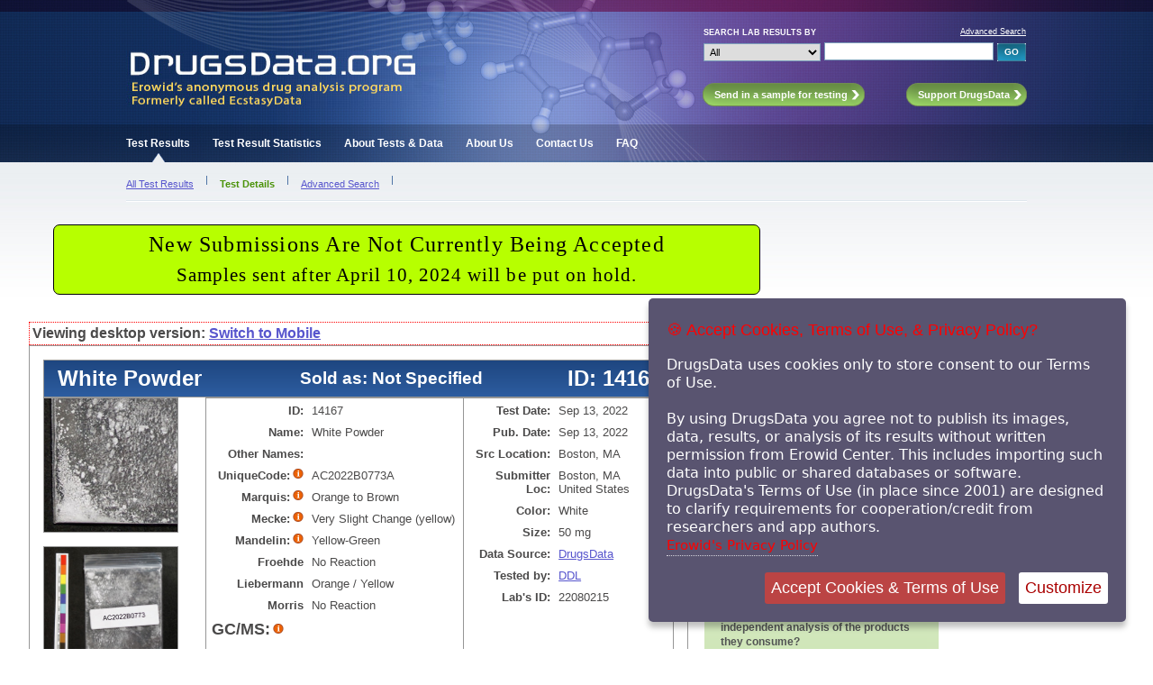

--- FILE ---
content_type: text/html; charset=iso-8859-1
request_url: https://www.drugsdata.org/view.php?id=14167
body_size: 5821
content:
<!-- cache dep --www--ecstasydata.org--erowid_sept_drive.php  mCacheFileMTime : 1768746575  < 1712797131 -->

<!DOCTYPE HTML PUBLIC "-//W3C//DTD HTML 4.01 Transitional//EN"
        "http://www.w3.org/TR/html4/loose.dtd">
<html>
<head>
<title>DrugsData.org (was EcstasyData): Test Details : Result #14167 - White Powder, 14167 </title>
<script type="text/javascript" src="/includes/javascript/mobile-detect.min.js"></script>

	<link rel="shortcut icon" type="image/ico" href="/images/layout/favicon.ico">
<!--   <meta http-equiv="Content-Type" content="text/html; charset=utf-8"> -->

    <meta http-equiv="Content-Type" content="text/html; charset=ISO-8859-1"> 

  <meta name="keywords" content="Drugs Research Chemicals Ecstasy Molly Pill Testing Results Data Reports MDMA Tablet Laboratory GC/MS Gas Chromatography Mass Spectrometry Marquis Mecke Simons Images Pictures Contents Chemicals Reports">
  <meta name="description" content="DrugsData (EcstasyData) lab testing result">
  <meta name="author" content="DrugsData.org / Erowid" >

	<link href="/includes/css/main_styles.css" rel="stylesheet" type="text/css">
	<link href="/includes/css/nav_styles.css" rel="stylesheet" type="text/css" >	
 <!--      <link href="/includes/css/erowid_fundraiser.css" rel="stylesheet" type="text/css"> -->     <link href="/includes/css/drugsdata_header_messages.css" rel="stylesheet" type="text/css">	
	
	<meta property="og:image" content="https://ecstasydata.org/images/display/14167.jpg" />


<!--	<script type="text/javascript" src="/includes/javascript/jquery-1.3.2.js"></script> -->
<script>
    function switchMobile(mOnOff) {

     var mNewMobileValue = (mOnOff == "off")  ? 0 : 1; 
     var mUrl = window.location.href;
//        alert("switchMobile : " + mOnOff + " = " + mNewMobileValue);
     if (mUrl.match(/mobile=/) ) {
//     alert("match" + mNewMobileValue);
     	mUrl = mUrl.replace(/mobile=(0|1)/, "mobile=" + mNewMobileValue);
     }
     else {
        mUrl = mUrl + "&mobile=1";
     }
     window.location.href = mUrl;
//alert("new url: " + mUrl);
    }
  </script>


  <link href="includes/css/cookie_terms_of_use.css" rel="stylesheet"  type="text/css" />
  <script src="/includes/javascript/jquery-3.3.1.min.js"></script>
  <script src="includes/javascript/jquery.ihavecookies.js"></script>
  <script src="includes/javascript/cookie_terms_of_use.js"></script>
  <script src="includes/javascript/drugsdata_main_lib.js"></script>
</head>
<body id="TabletDetails" class="TestResults">
<!-- Start Main Container -->

<div id="OutsideWrapper">

<div id="Header">
  
<!-- Start Header -->
<div id="all-header">
<!--					<div id="EDLogo"><a href="/index.php"><img src="/images/layout/ED_Logo.jpg" class="Logo" alt="DrugsData.org (formerly EcstasyData)" /></a></div> -->

					<div id="EDLogo"><a href="/index.php"><img src="/images/layout/logo_drugsdata_2019_v3.jpg" class="Logo" alt="DrugsData.org (formerly EcstasyData)" /></a></div>
					
						<!-- Start Search Module -->
						<div id="QuickSearchModule">	  
<form name="SearchForm" action="/results.php" method="get">
<table id="QuickSearch" style="border:0px; padding:0px; border-spacing: 0px; border-collapse: separate;">
<tr>
 <td class="Label">Search Lab Results by</td>
 <td class="Link"><a href="/search.php">Advanced Search</a></td>
</tr>
<tr>
 <td class="Filters">
<!-- <input type="hidden" name="start" value="0"> -->
 <select name="search_field" class="search" id="SField">
  <option value="all" selected>All</option>
  <option value="name" >Sample Name</option>
  <option value="substance" >Substance(s)</option>
  <option value="location" >Location</option>
  <option value="source" >Data Source</option>
 </select>
</td>
<td>
 <input type="text" name="s" value="" size="25" class="search" tabindex="1">
 <input type="submit" value="GO" class="GoButton">
</td>
</tr>
</table>
</form>						
						</div>
						<!-- End Search Module -->
						
						<!-- Start Call to Action Buttons -->
							<ul id="ButtonModule">
								<li id="Send"><a class="HeaderButton" href="/send_sample.php"><span>Send in a sample for testing</span></a></li>
								<li id="Support"><a class="HeaderButton" href="/about_funding.php"><span>Support DrugsData</span></a></li>
							</ul>
						<!-- End Call to Action Buttons -->
						
						<!-- Start Header Tabs -->
							<ul id="TabModule">
								<li id="HomeTab"><a href="/results.php">Test Results</a></li>
								<li id="StatsTab"><a href="/stats.php">Test Result Statistics</a></li>
								<li id="AboutTestsTab"><a href="/about_data.php">About Tests &amp; Data</a></li>
								<li id="AboutUsTab"><a href="/about.php">About Us</a></li>
								<li id="ContactTab"><a href="/contact.php">Contact Us</a></li>
								<li id="FAQTab"><a href="/faq.php">FAQ</a></li>
							</ul>                     
						<!-- End Header Tabs -->
<!-- End Header -->						
</div> <!-- end all-header -->
</div>

<div id="HeaderNav">
 <!-- Start HeaderNav-->
<ul id="HeaderNavModule">
	<li id="TestResultsSub">
		<ul>
			<li id="AllResults"><a href="results.php">All Test Results</a></li>
			<li id="TestDetails">Test Details</li>
			<li id="NavAdvancedSearch"><a href="search.php">Advanced Search</a></li>
		</ul>
		</li>
		
	<li id="StatsSub">
		<ul>
			<li id="SummaryDataEcstasy"><a href="stats.php">Ecstasy Summary</a></li>
			<li id="SummaryData"><a href="stats_drugsdata.php?style=number">Opioids Data</a></li>			
			<li id="SubstancesYear"><a href="stats_substance_by_year.php">Substances by Year</a></li>
			<li id="SubstancesUniqueYear"><a href="stats_unique_substance_by_year.php">Unique Subs by Year</a></li>
			<li id="SubstancesWeight"><a href="stats_substance_by_mass.php">Substances by Mass</a></li>
			<li id="CitiesYear"><a href="stats_city_by_year.php">Cities by Year</a></li>
			<li id="StatesYear"><a href="stats_state_by_year.php">States by Year</a></li>
			
		</ul>
	</li>
	<li id="AboutTestsSub">
		<ul>
			<li id="TestsOverview"><a href="about_data.php">Overview</a></li>
			<li id="TestTypes"><a href="about_data_test_types.php">Test Types</a></li>
			<li id="DataSources"><a href="about_data_sources.php">Data Sources</a></li>
			<li id="TestingResources"><a href="additional_resources.php">Additional Testing Resources</a></li>
			<li id="Articles"><a href="articles.php">Articles</a></li>	
		</ul>
	</li>
	<li id="AboutUsSub">
		<ul>
			<li id="AboutOverview"><a href="/about.php">Overview</a></li>
			<li id="Funding"><a href="/about_funding.php">How the project is funded</a></li>
			
		</ul>
	</li>
</ul>
<!-- End HeaderNav-->
</div>


<!-- Content Wrapper -->		
	<div id="ContentWrapper">


<noscript>
	<div class="noscript-copyright">&#169; Copyright 2001-2024 Erowid Center. DrugsData is a project of <a href="http://www.erowid.org/">Erowid Center</a>. All rights reserved. <br/><br/>

By using this site you agree not to publish its images, data, results, or analysis of its results without written permission from Erowid Center.

	Permission is required before using data from DrugsData in any of these ways, including importing it into public or shared databases, software, or systems.

This policy has been in place since 2001 in order to require cooperation and credit by researchers and app authors.
<br/><br/>

Your javascript is turned off.
To remove this message, turn on javascript and accept the Terms of Use.</div>

</noscript>
		


	
<!-- Main Content -->

  <div id="content-messpath-frame">
  <div id="message">

  
<!--googleoff: index-->
<!-- Sperowider <exclude> -->

<style>
#message { background: #b7ff00; border: 1px solid #000000; border-radius: 7px; width: 775px; }
#message-inner-lg { font: 500 1.85rem georgia,times,serif; letter-spacing: .05em; color: #000000; padding-top: 4px; padding-bottom: 6px; }
#message-inner-md { font: 500 1.6rem georgia,times,serif; letter-spacing: .05em; color: #000000; padding-top: 2px; padding-bottom: 6px; }
</style>
<div id="message-inner-lg">New Submissions Are Not Currently Being Accepted</div>
<div id="message-inner-md">Samples sent after April 10, 2024 will be put on hold.</div><!-- Sperowider </exclude> -->
<!--googleon: index-->
  </div> <!-- close message -->
  </div> <!-- close content-messpath-frame -->
  

<script>
  var gIDArray = [14167];
  var gIDList = "14167";

</script>

		<div id="Main">
<div style="display:none;">
 <form action="drugsdata_user_save.php" method="post" action="">

    <input type="hidden" name="id" value="14167" />
    
 </form>
</div>


<div id="mobile-switcher">
Viewing desktop version:   <a href="#" onclick="switchMobile('on');">Switch to Mobile</a>
</div> <!-- end mobile-switcher -->

<div id="user-nav"></div>



			
			<div class="DetailsModule">

			<div id="DetailsHeader2">

				<div id="HeaderTabletName">White Powder </div>
		<div id="HeaderSoldAs">Sold as: Not Specified</div> 				<div id="HeaderTabletID">ID: 14167</div>

			</div>


					<div class="TabletPhoto-set">
						<img src="/images/display/14000/14167_lg.jpg" class="TabletMedium" alt="Result Photo" />



 <a href="/images/display/14000/14167_master_white_powder_detail1_lg6.jpg" class="other-detail-image" > <img src="/images/display/14000/14167_master_white_powder_detail1_lg3.jpg" class="detail-image" alt="Detail Photo" />
</a>

 <a href="/images/display/14000/14167_master_white_powder_reagent1_lg6.jpg" class="reagent-test-result" > <img src="/images/display/14000/14167_master_white_powder_reagent1_lg3.jpg" class="detail-image" alt="Detail Photo" />
</a>

 <a href="/images/display/14000/14167_master_white_powder_reagent2_lg6.jpg" class="reagent-test-result" > <img src="/images/display/14000/14167_master_white_powder_reagent2_lg3.jpg" class="detail-image" alt="Detail Photo" />
</a>
					</div> <!-- end TabletPhoto-set2 -->

					<div class="TabletData">
						<div class="LeftColumn">
							<table class="TabletDataLeft" cellspacing="3" summary="DrugsData Selected Tablet Test Result Details">
								<tr>
									<th>ID:</th>
									<td>14167</td>
								</tr>
								<tr>
									<th>Name:</th>
									<td>White Powder</td>
								</tr>
								<tr>
									<th>Other Names:</th>
									<td></td>
								</tr>
 <tr>
   <th>UniqueCode:<a href="#" class="info"><img src="/images/layout/info_icon.png" alt="More info" class="InfoIcon"><span><strong>Unique Lookup Code</strong> is an alphanumeric string created by the submitter and included with the sample so anonymously submitted samples can be positively identified as the submitter's sample.</span></a></th>
</th>
   <td>AC2022B0773A</td>
 </tr>

 



								<tr>
									<th>Marquis:<a href="#" class="info"><img src="/images/layout/info_icon.png" alt="More info" class="InfoIcon"><span><strong>The Marquis Test</strong> is a reagent field test conducted by placing a drop of reagent liquid onto a small sample of the material being tested. The chemicals in the reagent react differently with different chemicals, turning a variety of colors based on the what is in the material being tested.</span></a></th>
									<td>Orange to Brown</td>
								</tr>
	  								
									
								<tr>
									<th>Mecke:<a href="#" class="info"><img src="/images/layout/info_icon.png" alt="More info" class="InfoIcon"><span>As with the Marquis Test, <strong>The Mecke Test</strong> is a reagent field test conducted by placing a drop of liquid reagent onto a sample of the material in question. Mecke reagent is primarily used for the identification of heroin and other opiates.</span></a></th>
									<td>Very Slight Change (yellow)</td>
								</tr>
	  								
									
								<tr>
									<th>Mandelin:<a href="#" class="info"><img src="/images/layout/info_icon.png" alt="More info" class="InfoIcon"><span><strong>The Mandelin Test</strong> is a reagent field test conducted by placing a drop of liquid reagent onto a sample of the material in question. Mandelin is primarily used for the detection of ketamine and PMA. It is a mixture of ammonium metavanadate and concentrated sulfuric acid.</span></a></th>
									<td>Yellow-Green</td>
								</tr>

      								
	                  
						<tr>
						<th>Froehde</th>
									<td>No Reaction</td>
						</tr>
	  								
	      
						<tr>
						<th>Liebermann</th>
									<td>Orange / Yellow</td>
						</tr>
	  								
	      
						<tr>
						<th>Morris</th>
									<td>No Reaction</td>
						</tr>
	  								
									
																<tr>
									<th id="primary-test" style="font-size:large; text-align:left" >GC/MS:<a href="#" class="info"><img src="/images/layout/info_icon.png" alt="More info" class="InfoIcon"><span><strong>The GC/MS Lab Test</strong> </span></a></th>
									<td>&nbsp;</td>
								<tr><td colspan="2">
										<ul class="Substance">


								
				  <li>

<span class=" ">
<a href="/search.php?substance1=2021">Fentanyl</a></span>


: 6 

				  </li>
								
				  <li>

<span class=" ">
<a href="/search.php?substance1=94">Methamphetamine</a></span>


: 2 
<a href="#" class="info"><img src="/images/layout/info_icon_green1.png" alt="More info" class="InfoIcon"><span>
<strong>Methamphetamine</strong> aka Meth, Ice, Crank</strong></span></a>

				  </li>
								
				  <li>

<span class=" ">
<a href="/search.php?substance1=2565">N-Phenylpropanamide</a></span>


: 2 
<a href="#" class="info"><img src="/images/layout/info_icon_green1.png" alt="More info" class="InfoIcon"><span>
<strong>N-Phenylpropanamide</strong> aka N-Phenethylpropanamide</strong></span></a>

				  </li>
								
				  <li>

<span class=" ">
<a href="/search.php?substance1=2344">4-ANPP</a></span>


: 1 
<a href="#" class="info"><img src="/images/layout/info_icon_green1.png" alt="More info" class="InfoIcon"><span>
<strong>4-ANPP</strong> aka Despropionyl fentanyl; ANPP; 4-anilino-N-phenethylpiperidine</strong></span></a>

				  </li>
								
				  <li>

<span class=" ">
<a href="/search.php?substance1=124">Lidocaine</a></span>


: 1 

				  </li>
														</ul>
									</td>
								</tr>	
	
							 </table>
						</div>
						<div class="RightColumn">
							<table class="TabletDataRight" cellspacing="3" summary="DrugsData Selected Tablet Test Result Details">
								<tr>
									<th>Test Date:</th>
									<td>Sep 13, 2022</td>
								</tr>
								<tr>
									<th>Pub. Date:</th>
									<td>Sep 13, 2022</td>
							</tr>	
								<tr>
									<th>Src Location:</th>
									<td>Boston, MA</td>
								</tr>
								<tr>
									<th>Submitter Loc:</th>
									<td>Boston, MA<BR>United States</td>
								</tr>
								

								<tr>
									<th>Color:</th>
									<td>White</td>
								</tr>		
								<tr>
									<th>Size:</th>
									<td>50 mg</td>
								</tr>
								<tr>
									<th>Data Source:</th>
									<td><a href="/about_data_sources.php#DrugsData">DrugsData</a></td>
								</tr>
								<tr>
									<th>Tested by:</th>
									<td><a href="/about_data_sources.php#DDL">DDL</a></td>
								</tr>								
								<tr>
									<th>Lab's ID:</th>
									<td>22080215</td>
								</tr>								


							 </table>	
						 </div>					 
					</div> <!-- end TabletData -->
					<div class="TabletData">




<div id="additional-parameters">

 <div id="drug-sold-as"><span class="title">Sold as:</span> <span class="otherinfo">Not Specified </span></div>


 <div id="drug-expected"><span class="title">Expected to be:</span> <span class="otherinfo">Not Specified </span></div>


 <div id="drug-has-been-tried"><span class="title">Has Been Tried:</span> <span class="otherinfo">Yes </span></div>

</div> <!-- close additional-parameters -->

<div id="additional-information">

	<div id="comment-container">
	



	  <div class="comment">
	  <div class="title"><a name="Description">Description <!-- type: 4 : iCommentDisplayFlag: 1)-->  </a></div>
	  <div class="otherinfo">White ''rocky'' powder in baggie.</div>
	  </div> <!-- close comment -->
	






	</div> <!-- end comment-container -->


  </div> <!-- end additional-information -->
  

 </div>	 <!-- end TabletData -->


  </div> <!-- end Main -->
  
	


</div> <!-- end DetailsModule -->

		<!-- Start Right Sidebar -->
		<div id="Sidebar">	
			<div class="SidebarModuleTop">
				<div class="SidebarModule">
				<h3>Send in a sample for testing</h3>
<p>DrugsData tests all psychoactive drugs including ecstasy tablets, powders, research chemicals, novel pschoactive substances, and other drugs through our licensed laboratory.  Ecstasy/Molly tablets cost $100. Recreational drug powder/crystal/blotter costs $100. Pharmaceuticals, supplements and all others cost $150 per analysis. </p>
<a class="SidebarButton" href="/send_sample.php"><span>Learn more</span></a> 
				</div>
			</div><br/>
			<br>&nbsp;</br>
			<br>&nbsp;</br>
			<div class="SidebarModuleTop">
				<div class="SidebarModule">
					<h3>Support DrugsData</h3>
	<p>Should the public have access to independent analysis of the products they consume?</p>

	<p>The vast majority of analyses of over-the-counter, prescription, and recreational drugs are performed in secret with no independent oversite or review. No other historical record, free from politically-controlled agencies, is currently available in North America nor most other parts of the world.</p>
	
	<p>DrugsData, a project of Erowid Center, needs the support of professionals, students, parents, individuals with means, and small foundations for a total yearly budget of around $120,000 USD. Erowid Center's general budget and the co-pays we require fund most of this cost.</p>
	<a class="SidebarButton" href="http://www.erowid.org/donations/donations_ecstasydata.php"><span>Donate now</span></a>

	
	
				</div>	<br/>
			</div>
		</div>
	<!-- End Right Sidebar -->	

</div>
<!-- End Content Wrapper -->
<div id="PushFooter"></div>
</div>
<!-- End Outside Wrapper -->


<div id="Footer">
<!-- Start Footer: includes/footer.php-->		

	<div class="FooterRowOne">&#169; <a name="copyright-footer">Copyright 2001 - 2024 Erowid Center.</a> All rights reserved. By using this site you agree not to publish results or analysis of our data without written permission from Erowid Center.<br/> Permission required before reproducing or using in other software or system. DrugsData is a project of <a href="http://www.erowid.org/">Erowid Center</a>.
	
</div><br/>
<div class="FooterRowTwo"><a href="/results.php">Test Results</a> <span class="FooterDivider">&#183;</span> <a href="stats.php">Test Result Statistics</a> <span class="FooterDivider">&#183;</span> <a href="about_data.php">About Tests &amp; Data</a> <span class="FooterDivider">&#183;</span> <a href="about.php">About Us</a> <span class="FooterDivider">&#183;</span> <a href="contact.php">Contact Us</a> <span class="FooterDivider">&#183;</span> <a href="about_funding.php">Support DrugsData</a> <span class="FooterDivider">&#183;</span> <a href="send_sample.php">Send in a Sample for Testing</a>
</div>
<!-- End Footer : includes/footer.php --></div>


<!-- wrote cache as 195cd5508a3ac8d8d4b84f1d584dbb80_view_14167.html : RunTime1: 0.9884  RunTime2: 0.98952102661133 /x/cache/php//www/ecstasydata.org/cache_19/--> <!-- rt:0.99061012268066--></body>
</html>


--- FILE ---
content_type: text/css
request_url: https://www.drugsdata.org/includes/css/cookie_terms_of_use.css
body_size: 3018
content:

#gdpr-cookie-message container {
    margin: 0 auto;
    max-width: 650px;
}
#gdpr-cookie-message highlight {
    background: rgba(255,215,0,0.115);
}
#gdpr-cookie-message h1 {
    color: #FF0000;
    font-family: 'arial', sans-serif;
    font-weight: 500;
    font-size: 30px;
    margin-bottom: 20px;
}
#gdpr-cookie-message h3 {
    font-family: 'arial', sans-serif;
    font-size: 21px;
    font-weight: 500;
    color: #ff0000;
    margin-bottom: 20px;
}
#gdpr-cookie-message p, ul {
    margin-bottom: 20px;
    line-height: 1.75em;
}
#gdpr-cookie-message li {
    list-style: none;
    margin-bottom: 10px;
}
#gdpr-cookie-message  li:last-child {
    margin-bottom: 0;
}
#gdpr-cookie-message input[type="checkbox"] {
    margin-top: 10px;
    margin-right: 15px;
    float: left;
}
#gdpr-cookie-message label {
    display: inline-block;
    max-width: 90%;
}
#gdpr-cookie-message code {
    color: #ff0000;
    font-family: monospace;
    font-size: 16px;
    background: #f7f7f7;
    padding: 3px 5px;
    border-radius: 3px;
    border: 1px solid #ebebeb;
}
#gdpr-cookie-message button#ihavecookiesBtn {
    margin-left: 0px !important;
}
/* Cookie Dialog */
#gdpr-cookie-message {
    position: fixed;
    right: 30px;
    bottom: 30px;
    max-width: 490px;
    background-color: #595470;
    padding: 20px;
    border-radius: 5px;
    box-shadow: 0 6px 6px rgba(0,0,0,0.25);
    margin-left: 30px;
    font-family: system-ui;
    z-index: 10000;
}
#gdpr-cookie-message h4 {
    color: #FF0000;
    font-family: 'Arial', sans-serif;
    font-size: 18px;
    font-weight: 500;
    margin-bottom: 10px;
}
#gdpr-cookie-message h5 {
    color: #FF0000;
    font-family: 'Arial', sans-serif;
    font-size: 15px;
    font-weight: 500;
    margin-bottom: 10px;
}
#gdpr-cookie-message p, #gdpr-cookie-message ul {
    color: white;
    font-size: 16px;
    line-height: 1.3em;
}
#gdpr-cookie-message p:last-child {
    margin-bottom: 0;
    text-align: right;
}
#gdpr-cookie-message li {
    width: 49%;
    display: inline-block;
}
#gdpr-cookie-message a {
    color: #FF0000;
    text-decoration: none;
    font-size: 15px;
    padding-bottom: 2px;
    border-bottom: 1px dotted rgba(255,255,255,0.75);
    transition: all 0.3s ease-in;
}
#gdpr-cookie-message a:hover {
    color: white;
    border-bottom-color: #FF0000;
    transition: all 0.3s ease-in;
}
#gdpr-cookie-message button,
button#ihavecookiesBtn {
    border: none;
    background: #BB4444;
    color: white;
    font-family: 'Arial', sans-serif;
    font-size: 18px;
    padding: 7px;
    border-radius: 3px;
    margin-left: 15px;
    cursor: pointer;
    transition: all 0.3s ease-in;
}
#gdpr-cookie-message button:hover {
    background: white;
    color: #FF0000;
    transition: all 0.3s ease-in;
}
button#gdpr-cookie-advanced {
    background: white;
    color: #AA0000;
}

#gdpr-cookie-message button:disabled {
    opacity: 0.3;
}
#gdpr-cookie-message input[type="checkbox"] {
    float: none;
    margin-top: 0;
    margin-right: 5px;
}
